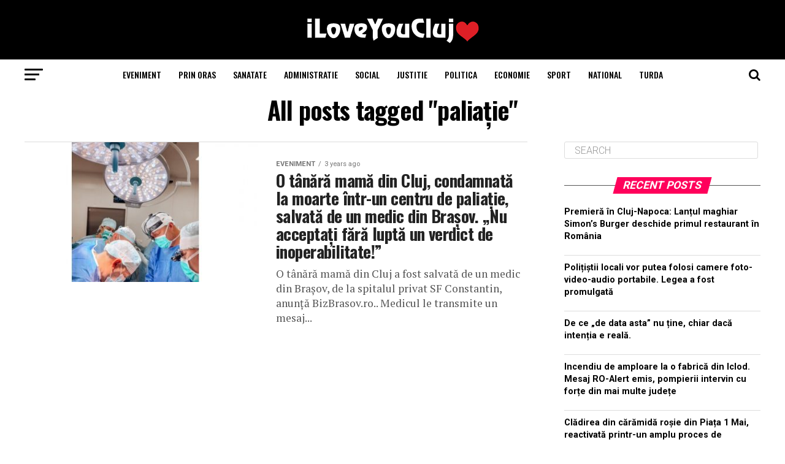

--- FILE ---
content_type: text/html; charset=utf-8
request_url: https://www.google.com/recaptcha/api2/aframe
body_size: 268
content:
<!DOCTYPE HTML><html><head><meta http-equiv="content-type" content="text/html; charset=UTF-8"></head><body><script nonce="vUowGl-1tH5OS1XUjvTQ8g">/** Anti-fraud and anti-abuse applications only. See google.com/recaptcha */ try{var clients={'sodar':'https://pagead2.googlesyndication.com/pagead/sodar?'};window.addEventListener("message",function(a){try{if(a.source===window.parent){var b=JSON.parse(a.data);var c=clients[b['id']];if(c){var d=document.createElement('img');d.src=c+b['params']+'&rc='+(localStorage.getItem("rc::a")?sessionStorage.getItem("rc::b"):"");window.document.body.appendChild(d);sessionStorage.setItem("rc::e",parseInt(sessionStorage.getItem("rc::e")||0)+1);localStorage.setItem("rc::h",'1769022798317');}}}catch(b){}});window.parent.postMessage("_grecaptcha_ready", "*");}catch(b){}</script></body></html>